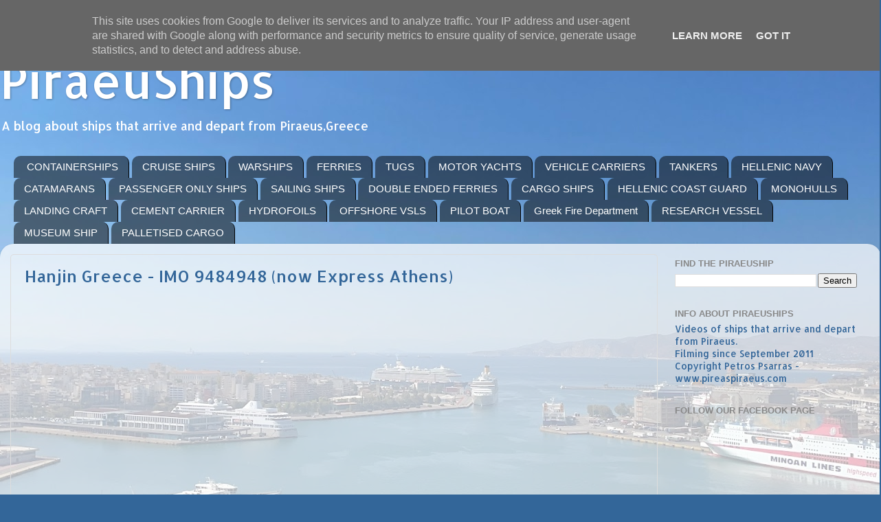

--- FILE ---
content_type: text/html; charset=UTF-8
request_url: https://www.piraeuships.eu/2016/08/hanjin-greece-imo-9484948.html
body_size: 13836
content:
<!DOCTYPE html>
<html class='v2' dir='ltr' lang='en'>
<head>
<link href='https://www.blogger.com/static/v1/widgets/335934321-css_bundle_v2.css' rel='stylesheet' type='text/css'/>
<meta content='width=1100' name='viewport'/>
<meta content='text/html; charset=UTF-8' http-equiv='Content-Type'/>
<meta content='blogger' name='generator'/>
<link href='https://www.piraeuships.eu/favicon.ico' rel='icon' type='image/x-icon'/>
<link href='https://www.piraeuships.eu/2016/08/hanjin-greece-imo-9484948.html' rel='canonical'/>
<link rel="alternate" type="application/atom+xml" title="PiraeuShips - Atom" href="https://www.piraeuships.eu/feeds/posts/default" />
<link rel="alternate" type="application/rss+xml" title="PiraeuShips - RSS" href="https://www.piraeuships.eu/feeds/posts/default?alt=rss" />
<link rel="service.post" type="application/atom+xml" title="PiraeuShips - Atom" href="https://www.blogger.com/feeds/1942361257199159065/posts/default" />

<link rel="alternate" type="application/atom+xml" title="PiraeuShips - Atom" href="https://www.piraeuships.eu/feeds/8604676229576183238/comments/default" />
<!--Can't find substitution for tag [blog.ieCssRetrofitLinks]-->
<link href='https://i.ytimg.com/vi/MhVind9myAo/0.jpg' rel='image_src'/>
<meta content='https://www.piraeuships.eu/2016/08/hanjin-greece-imo-9484948.html' property='og:url'/>
<meta content='Hanjin Greece - IMO 9484948 (now Express Athens)' property='og:title'/>
<meta content='A blog about ships that arrive and depart from Piraeus,Greece' property='og:description'/>
<meta content='https://lh3.googleusercontent.com/blogger_img_proxy/AEn0k_tM9DmMFzLuH6xNlmnihTPVeKAiGbUNRiyqfryHCE3op_2Ykb_kF3izAVuXBsSz2mBgZVHvPURUFEJNTcjBTxmMQjejMnAynfh9vu0=w1200-h630-n-k-no-nu' property='og:image'/>
<title>PiraeuShips: Hanjin Greece - IMO 9484948 (now Express Athens)</title>
<style type='text/css'>@font-face{font-family:'Allerta';font-style:normal;font-weight:400;font-display:swap;src:url(//fonts.gstatic.com/s/allerta/v19/TwMO-IAHRlkbx940YnYXSCiN9uc.woff2)format('woff2');unicode-range:U+0000-00FF,U+0131,U+0152-0153,U+02BB-02BC,U+02C6,U+02DA,U+02DC,U+0304,U+0308,U+0329,U+2000-206F,U+20AC,U+2122,U+2191,U+2193,U+2212,U+2215,U+FEFF,U+FFFD;}</style>
<style id='page-skin-1' type='text/css'><!--
/*-----------------------------------------------
Blogger Template Style
Name:     Picture Window
Designer: Blogger
URL:      www.blogger.com
----------------------------------------------- */
/* Content
----------------------------------------------- */
body {
font: normal normal 15px Allerta;
color: #336699;
background: #336699 url(https://blogger.googleusercontent.com/img/a/AVvXsEit59tHl_4Dw60URhHffmk-rbTkJMPJn39g5Fr8L980tyNj7p_WDBeyFRH1WMFwMt-a83NZNL7NMkH5GIA6iaGTumZyyu33ATpGbm83YYHC4Qva8riwlPjm88rDT1Yr29SzY7mlJY9TdSom1edgLMYiFjpVWvhKjcAhYCok0X-PV-y_O_aWxkzD1R-5TQ=s1600) repeat scroll top center;
}
html body .region-inner {
min-width: 0;
max-width: 100%;
width: auto;
}
.content-outer {
font-size: 90%;
}
a:link {
text-decoration:none;
color: #336699;
}
a:visited {
text-decoration:none;
color: #6699cc;
}
a:hover {
text-decoration:underline;
color: #33aaff;
}
.content-outer {
background: transparent none repeat scroll top left;
-moz-border-radius: 0;
-webkit-border-radius: 0;
-goog-ms-border-radius: 0;
border-radius: 0;
-moz-box-shadow: 0 0 0 rgba(0, 0, 0, .15);
-webkit-box-shadow: 0 0 0 rgba(0, 0, 0, .15);
-goog-ms-box-shadow: 0 0 0 rgba(0, 0, 0, .15);
box-shadow: 0 0 0 rgba(0, 0, 0, .15);
margin: 20px auto;
}
.content-inner {
padding: 0;
}
/* Header
----------------------------------------------- */
.header-outer {
background: transparent none repeat-x scroll top left;
_background-image: none;
color: #ffffff;
-moz-border-radius: 0;
-webkit-border-radius: 0;
-goog-ms-border-radius: 0;
border-radius: 0;
}
.Header img, .Header #header-inner {
-moz-border-radius: 0;
-webkit-border-radius: 0;
-goog-ms-border-radius: 0;
border-radius: 0;
}
.header-inner .Header .titlewrapper,
.header-inner .Header .descriptionwrapper {
padding-left: 0;
padding-right: 0;
}
.Header h1 {
font: normal normal 70px Allerta;
text-shadow: 1px 1px 3px rgba(0, 0, 0, 0.3);
}
.Header h1 a {
color: #ffffff;
}
.Header .description {
font-size: 130%;
}
/* Tabs
----------------------------------------------- */
.tabs-inner {
margin: .5em 20px 0;
padding: 0;
}
.tabs-inner .section {
margin: 0;
}
.tabs-inner .widget ul {
padding: 0;
background: transparent none repeat scroll bottom;
-moz-border-radius: 0;
-webkit-border-radius: 0;
-goog-ms-border-radius: 0;
border-radius: 0;
}
.tabs-inner .widget li {
border: none;
}
.tabs-inner .widget li a {
display: inline-block;
padding: .5em 1em;
margin-right: .25em;
color: #ffffff;
font: normal normal 15px Arial, Tahoma, Helvetica, FreeSans, sans-serif;
-moz-border-radius: 10px 10px 0 0;
-webkit-border-top-left-radius: 10px;
-webkit-border-top-right-radius: 10px;
-goog-ms-border-radius: 10px 10px 0 0;
border-radius: 10px 10px 0 0;
background: transparent url(https://resources.blogblog.com/blogblog/data/1kt/transparent/black50.png) repeat scroll top left;
border-right: 1px solid #000000;
}
.tabs-inner .widget li:first-child a {
padding-left: 1.25em;
-moz-border-radius-topleft: 10px;
-moz-border-radius-bottomleft: 0;
-webkit-border-top-left-radius: 10px;
-webkit-border-bottom-left-radius: 0;
-goog-ms-border-top-left-radius: 10px;
-goog-ms-border-bottom-left-radius: 0;
border-top-left-radius: 10px;
border-bottom-left-radius: 0;
}
.tabs-inner .widget li.selected a,
.tabs-inner .widget li a:hover {
position: relative;
z-index: 1;
background: #336699 url(https://resources.blogblog.com/blogblog/data/1kt/transparent/white80.png) repeat scroll bottom;
color: #336699;
-moz-box-shadow: 0 0 3px rgba(0, 0, 0, .15);
-webkit-box-shadow: 0 0 3px rgba(0, 0, 0, .15);
-goog-ms-box-shadow: 0 0 3px rgba(0, 0, 0, .15);
box-shadow: 0 0 3px rgba(0, 0, 0, .15);
}
/* Headings
----------------------------------------------- */
h2 {
font: bold normal 13px Arial, Tahoma, Helvetica, FreeSans, sans-serif;
text-transform: uppercase;
color: #888888;
margin: .5em 0;
}
/* Main
----------------------------------------------- */
.main-outer {
background: transparent url(https://resources.blogblog.com/blogblog/data/1kt/transparent/white80.png) repeat scroll top left;
-moz-border-radius: 20px 20px 0 0;
-webkit-border-top-left-radius: 20px;
-webkit-border-top-right-radius: 20px;
-webkit-border-bottom-left-radius: 0;
-webkit-border-bottom-right-radius: 0;
-goog-ms-border-radius: 20px 20px 0 0;
border-radius: 20px 20px 0 0;
-moz-box-shadow: 0 1px 3px rgba(0, 0, 0, .15);
-webkit-box-shadow: 0 1px 3px rgba(0, 0, 0, .15);
-goog-ms-box-shadow: 0 1px 3px rgba(0, 0, 0, .15);
box-shadow: 0 1px 3px rgba(0, 0, 0, .15);
}
.main-inner {
padding: 15px 20px 20px;
}
.main-inner .column-center-inner {
padding: 0 0;
}
.main-inner .column-left-inner {
padding-left: 0;
}
.main-inner .column-right-inner {
padding-right: 0;
}
/* Posts
----------------------------------------------- */
h3.post-title {
margin: 0;
font: normal normal 24px Allerta;
}
.comments h4 {
margin: 1em 0 0;
font: normal normal 24px Allerta;
}
.date-header span {
color: #333333;
}
.post-outer {
background-color: transparent;
border: solid 1px #dddddd;
-moz-border-radius: 5px;
-webkit-border-radius: 5px;
border-radius: 5px;
-goog-ms-border-radius: 5px;
padding: 15px 20px;
margin: 0 -20px 20px;
}
.post-body {
line-height: 1.4;
font-size: 110%;
position: relative;
}
.post-header {
margin: 0 0 1.5em;
color: #999999;
line-height: 1.6;
}
.post-footer {
margin: .5em 0 0;
color: #999999;
line-height: 1.6;
}
#blog-pager {
font-size: 140%
}
#comments .comment-author {
padding-top: 1.5em;
border-top: dashed 1px #ccc;
border-top: dashed 1px rgba(128, 128, 128, .5);
background-position: 0 1.5em;
}
#comments .comment-author:first-child {
padding-top: 0;
border-top: none;
}
.avatar-image-container {
margin: .2em 0 0;
}
/* Comments
----------------------------------------------- */
.comments .comments-content .icon.blog-author {
background-repeat: no-repeat;
background-image: url([data-uri]);
}
.comments .comments-content .loadmore a {
border-top: 1px solid #33aaff;
border-bottom: 1px solid #33aaff;
}
.comments .continue {
border-top: 2px solid #33aaff;
}
/* Widgets
----------------------------------------------- */
.widget ul, .widget #ArchiveList ul.flat {
padding: 0;
list-style: none;
}
.widget ul li, .widget #ArchiveList ul.flat li {
border-top: dashed 1px #ccc;
border-top: dashed 1px rgba(128, 128, 128, .5);
}
.widget ul li:first-child, .widget #ArchiveList ul.flat li:first-child {
border-top: none;
}
.widget .post-body ul {
list-style: disc;
}
.widget .post-body ul li {
border: none;
}
/* Footer
----------------------------------------------- */
.footer-outer {
color:#cccccc;
background: transparent url(https://resources.blogblog.com/blogblog/data/1kt/transparent/black50.png) repeat scroll top left;
-moz-border-radius: 0 0 20px 20px;
-webkit-border-top-left-radius: 0;
-webkit-border-top-right-radius: 0;
-webkit-border-bottom-left-radius: 20px;
-webkit-border-bottom-right-radius: 20px;
-goog-ms-border-radius: 0 0 20px 20px;
border-radius: 0 0 20px 20px;
-moz-box-shadow: 0 1px 3px rgba(0, 0, 0, .15);
-webkit-box-shadow: 0 1px 3px rgba(0, 0, 0, .15);
-goog-ms-box-shadow: 0 1px 3px rgba(0, 0, 0, .15);
box-shadow: 0 1px 3px rgba(0, 0, 0, .15);
}
.footer-inner {
padding: 10px 20px 20px;
}
.footer-outer a {
color: #99ccee;
}
.footer-outer a:visited {
color: #77aaee;
}
.footer-outer a:hover {
color: #33aaff;
}
.footer-outer .widget h2 {
color: #aaaaaa;
}
/* Mobile
----------------------------------------------- */
html body.mobile {
height: auto;
}
html body.mobile {
min-height: 480px;
background-size: 100% auto;
}
.mobile .body-fauxcolumn-outer {
background: transparent none repeat scroll top left;
}
html .mobile .mobile-date-outer, html .mobile .blog-pager {
border-bottom: none;
background: transparent url(https://resources.blogblog.com/blogblog/data/1kt/transparent/white80.png) repeat scroll top left;
margin-bottom: 10px;
}
.mobile .date-outer {
background: transparent url(https://resources.blogblog.com/blogblog/data/1kt/transparent/white80.png) repeat scroll top left;
}
.mobile .header-outer, .mobile .main-outer,
.mobile .post-outer, .mobile .footer-outer {
-moz-border-radius: 0;
-webkit-border-radius: 0;
-goog-ms-border-radius: 0;
border-radius: 0;
}
.mobile .content-outer,
.mobile .main-outer,
.mobile .post-outer {
background: inherit;
border: none;
}
.mobile .content-outer {
font-size: 100%;
}
.mobile-link-button {
background-color: #336699;
}
.mobile-link-button a:link, .mobile-link-button a:visited {
color: transparent;
}
.mobile-index-contents {
color: #336699;
}
.mobile .tabs-inner .PageList .widget-content {
background: #336699 url(https://resources.blogblog.com/blogblog/data/1kt/transparent/white80.png) repeat scroll bottom;
color: #336699;
}
.mobile .tabs-inner .PageList .widget-content .pagelist-arrow {
border-left: 1px solid #000000;
}

--></style>
<style id='template-skin-1' type='text/css'><!--
body {
min-width: 1282px;
}
.content-outer, .content-fauxcolumn-outer, .region-inner {
min-width: 1282px;
max-width: 1282px;
_width: 1282px;
}
.main-inner .columns {
padding-left: 0;
padding-right: 310px;
}
.main-inner .fauxcolumn-center-outer {
left: 0;
right: 310px;
/* IE6 does not respect left and right together */
_width: expression(this.parentNode.offsetWidth -
parseInt("0") -
parseInt("310px") + 'px');
}
.main-inner .fauxcolumn-left-outer {
width: 0;
}
.main-inner .fauxcolumn-right-outer {
width: 310px;
}
.main-inner .column-left-outer {
width: 0;
right: 100%;
margin-left: -0;
}
.main-inner .column-right-outer {
width: 310px;
margin-right: -310px;
}
#layout {
min-width: 0;
}
#layout .content-outer {
min-width: 0;
width: 800px;
}
#layout .region-inner {
min-width: 0;
width: auto;
}
body#layout div.add_widget {
padding: 8px;
}
body#layout div.add_widget a {
margin-left: 32px;
}
--></style>
<style>
    body {background-image:url(https\:\/\/blogger.googleusercontent.com\/img\/a\/AVvXsEit59tHl_4Dw60URhHffmk-rbTkJMPJn39g5Fr8L980tyNj7p_WDBeyFRH1WMFwMt-a83NZNL7NMkH5GIA6iaGTumZyyu33ATpGbm83YYHC4Qva8riwlPjm88rDT1Yr29SzY7mlJY9TdSom1edgLMYiFjpVWvhKjcAhYCok0X-PV-y_O_aWxkzD1R-5TQ=s1600);}
    
@media (max-width: 200px) { body {background-image:url(https\:\/\/blogger.googleusercontent.com\/img\/a\/AVvXsEit59tHl_4Dw60URhHffmk-rbTkJMPJn39g5Fr8L980tyNj7p_WDBeyFRH1WMFwMt-a83NZNL7NMkH5GIA6iaGTumZyyu33ATpGbm83YYHC4Qva8riwlPjm88rDT1Yr29SzY7mlJY9TdSom1edgLMYiFjpVWvhKjcAhYCok0X-PV-y_O_aWxkzD1R-5TQ=w200);}}
@media (max-width: 400px) and (min-width: 201px) { body {background-image:url(https\:\/\/blogger.googleusercontent.com\/img\/a\/AVvXsEit59tHl_4Dw60URhHffmk-rbTkJMPJn39g5Fr8L980tyNj7p_WDBeyFRH1WMFwMt-a83NZNL7NMkH5GIA6iaGTumZyyu33ATpGbm83YYHC4Qva8riwlPjm88rDT1Yr29SzY7mlJY9TdSom1edgLMYiFjpVWvhKjcAhYCok0X-PV-y_O_aWxkzD1R-5TQ=w400);}}
@media (max-width: 800px) and (min-width: 401px) { body {background-image:url(https\:\/\/blogger.googleusercontent.com\/img\/a\/AVvXsEit59tHl_4Dw60URhHffmk-rbTkJMPJn39g5Fr8L980tyNj7p_WDBeyFRH1WMFwMt-a83NZNL7NMkH5GIA6iaGTumZyyu33ATpGbm83YYHC4Qva8riwlPjm88rDT1Yr29SzY7mlJY9TdSom1edgLMYiFjpVWvhKjcAhYCok0X-PV-y_O_aWxkzD1R-5TQ=w800);}}
@media (max-width: 1200px) and (min-width: 801px) { body {background-image:url(https\:\/\/blogger.googleusercontent.com\/img\/a\/AVvXsEit59tHl_4Dw60URhHffmk-rbTkJMPJn39g5Fr8L980tyNj7p_WDBeyFRH1WMFwMt-a83NZNL7NMkH5GIA6iaGTumZyyu33ATpGbm83YYHC4Qva8riwlPjm88rDT1Yr29SzY7mlJY9TdSom1edgLMYiFjpVWvhKjcAhYCok0X-PV-y_O_aWxkzD1R-5TQ=w1200);}}
/* Last tag covers anything over one higher than the previous max-size cap. */
@media (min-width: 1201px) { body {background-image:url(https\:\/\/blogger.googleusercontent.com\/img\/a\/AVvXsEit59tHl_4Dw60URhHffmk-rbTkJMPJn39g5Fr8L980tyNj7p_WDBeyFRH1WMFwMt-a83NZNL7NMkH5GIA6iaGTumZyyu33ATpGbm83YYHC4Qva8riwlPjm88rDT1Yr29SzY7mlJY9TdSom1edgLMYiFjpVWvhKjcAhYCok0X-PV-y_O_aWxkzD1R-5TQ=w1600);}}
  </style>
<link href='https://www.blogger.com/dyn-css/authorization.css?targetBlogID=1942361257199159065&amp;zx=c13aa616-e689-4c32-bd16-65672a37aabf' media='none' onload='if(media!=&#39;all&#39;)media=&#39;all&#39;' rel='stylesheet'/><noscript><link href='https://www.blogger.com/dyn-css/authorization.css?targetBlogID=1942361257199159065&amp;zx=c13aa616-e689-4c32-bd16-65672a37aabf' rel='stylesheet'/></noscript>
<meta name='google-adsense-platform-account' content='ca-host-pub-1556223355139109'/>
<meta name='google-adsense-platform-domain' content='blogspot.com'/>

<!-- data-ad-client=ca-pub-7633051407155578 -->

<script type="text/javascript" language="javascript">
  // Supply ads personalization default for EEA readers
  // See https://www.blogger.com/go/adspersonalization
  adsbygoogle = window.adsbygoogle || [];
  if (typeof adsbygoogle.requestNonPersonalizedAds === 'undefined') {
    adsbygoogle.requestNonPersonalizedAds = 1;
  }
</script>


</head>
<body class='loading variant-open'>
<div class='navbar section' id='navbar' name='Navbar'><div class='widget Navbar' data-version='1' id='Navbar1'><script type="text/javascript">
    function setAttributeOnload(object, attribute, val) {
      if(window.addEventListener) {
        window.addEventListener('load',
          function(){ object[attribute] = val; }, false);
      } else {
        window.attachEvent('onload', function(){ object[attribute] = val; });
      }
    }
  </script>
<div id="navbar-iframe-container"></div>
<script type="text/javascript" src="https://apis.google.com/js/platform.js"></script>
<script type="text/javascript">
      gapi.load("gapi.iframes:gapi.iframes.style.bubble", function() {
        if (gapi.iframes && gapi.iframes.getContext) {
          gapi.iframes.getContext().openChild({
              url: 'https://www.blogger.com/navbar/1942361257199159065?po\x3d8604676229576183238\x26origin\x3dhttps://www.piraeuships.eu',
              where: document.getElementById("navbar-iframe-container"),
              id: "navbar-iframe"
          });
        }
      });
    </script><script type="text/javascript">
(function() {
var script = document.createElement('script');
script.type = 'text/javascript';
script.src = '//pagead2.googlesyndication.com/pagead/js/google_top_exp.js';
var head = document.getElementsByTagName('head')[0];
if (head) {
head.appendChild(script);
}})();
</script>
</div></div>
<div class='body-fauxcolumns'>
<div class='fauxcolumn-outer body-fauxcolumn-outer'>
<div class='cap-top'>
<div class='cap-left'></div>
<div class='cap-right'></div>
</div>
<div class='fauxborder-left'>
<div class='fauxborder-right'></div>
<div class='fauxcolumn-inner'>
</div>
</div>
<div class='cap-bottom'>
<div class='cap-left'></div>
<div class='cap-right'></div>
</div>
</div>
</div>
<div class='content'>
<div class='content-fauxcolumns'>
<div class='fauxcolumn-outer content-fauxcolumn-outer'>
<div class='cap-top'>
<div class='cap-left'></div>
<div class='cap-right'></div>
</div>
<div class='fauxborder-left'>
<div class='fauxborder-right'></div>
<div class='fauxcolumn-inner'>
</div>
</div>
<div class='cap-bottom'>
<div class='cap-left'></div>
<div class='cap-right'></div>
</div>
</div>
</div>
<div class='content-outer'>
<div class='content-cap-top cap-top'>
<div class='cap-left'></div>
<div class='cap-right'></div>
</div>
<div class='fauxborder-left content-fauxborder-left'>
<div class='fauxborder-right content-fauxborder-right'></div>
<div class='content-inner'>
<header>
<div class='header-outer'>
<div class='header-cap-top cap-top'>
<div class='cap-left'></div>
<div class='cap-right'></div>
</div>
<div class='fauxborder-left header-fauxborder-left'>
<div class='fauxborder-right header-fauxborder-right'></div>
<div class='region-inner header-inner'>
<div class='header section' id='header' name='Header'><div class='widget Header' data-version='1' id='Header1'>
<div id='header-inner'>
<div class='titlewrapper'>
<h1 class='title'>
<a href='https://www.piraeuships.eu/'>
PiraeuShips
</a>
</h1>
</div>
<div class='descriptionwrapper'>
<p class='description'><span>A blog about ships that arrive and depart from Piraeus,Greece</span></p>
</div>
</div>
</div></div>
</div>
</div>
<div class='header-cap-bottom cap-bottom'>
<div class='cap-left'></div>
<div class='cap-right'></div>
</div>
</div>
</header>
<div class='tabs-outer'>
<div class='tabs-cap-top cap-top'>
<div class='cap-left'></div>
<div class='cap-right'></div>
</div>
<div class='fauxborder-left tabs-fauxborder-left'>
<div class='fauxborder-right tabs-fauxborder-right'></div>
<div class='region-inner tabs-inner'>
<div class='tabs section' id='crosscol' name='Cross-Column'><div class='widget Label' data-version='1' id='Label1'>
<h2>Kind of ships</h2>
<div class='widget-content list-label-widget-content'>
<ul>
<li>
<a dir='ltr' href='https://www.piraeuships.eu/search/label/CONTAINERSHIPS'>CONTAINERSHIPS</a>
</li>
<li>
<a dir='ltr' href='https://www.piraeuships.eu/search/label/CRUISE%20SHIPS'>CRUISE SHIPS</a>
</li>
<li>
<a dir='ltr' href='https://www.piraeuships.eu/search/label/WARSHIPS'>WARSHIPS</a>
</li>
<li>
<a dir='ltr' href='https://www.piraeuships.eu/search/label/FERRIES'>FERRIES</a>
</li>
<li>
<a dir='ltr' href='https://www.piraeuships.eu/search/label/TUGS'>TUGS</a>
</li>
<li>
<a dir='ltr' href='https://www.piraeuships.eu/search/label/MOTOR%20YACHTS'>MOTOR YACHTS</a>
</li>
<li>
<a dir='ltr' href='https://www.piraeuships.eu/search/label/VEHICLE%20CARRIERS'>VEHICLE CARRIERS</a>
</li>
<li>
<a dir='ltr' href='https://www.piraeuships.eu/search/label/TANKERS'>TANKERS</a>
</li>
<li>
<a dir='ltr' href='https://www.piraeuships.eu/search/label/HELLENIC%20NAVY'>HELLENIC NAVY</a>
</li>
<li>
<a dir='ltr' href='https://www.piraeuships.eu/search/label/CATAMARANS'>CATAMARANS</a>
</li>
<li>
<a dir='ltr' href='https://www.piraeuships.eu/search/label/PASSENGER%20ONLY%20SHIPS'>PASSENGER ONLY SHIPS</a>
</li>
<li>
<a dir='ltr' href='https://www.piraeuships.eu/search/label/SAILING%20SHIPS'>SAILING SHIPS</a>
</li>
<li>
<a dir='ltr' href='https://www.piraeuships.eu/search/label/DOUBLE%20ENDED%20FERRIES'>DOUBLE ENDED FERRIES</a>
</li>
<li>
<a dir='ltr' href='https://www.piraeuships.eu/search/label/CARGO%20SHIPS'>CARGO SHIPS</a>
</li>
<li>
<a dir='ltr' href='https://www.piraeuships.eu/search/label/HELLENIC%20COAST%20GUARD'>HELLENIC COAST GUARD</a>
</li>
<li>
<a dir='ltr' href='https://www.piraeuships.eu/search/label/MONOHULLS'>MONOHULLS</a>
</li>
<li>
<a dir='ltr' href='https://www.piraeuships.eu/search/label/LANDING%20CRAFT'>LANDING CRAFT</a>
</li>
<li>
<a dir='ltr' href='https://www.piraeuships.eu/search/label/CEMENT%20CARRIER'>CEMENT CARRIER</a>
</li>
<li>
<a dir='ltr' href='https://www.piraeuships.eu/search/label/HYDROFOILS'>HYDROFOILS</a>
</li>
<li>
<a dir='ltr' href='https://www.piraeuships.eu/search/label/OFFSHORE%20VSLS'>OFFSHORE VSLS</a>
</li>
<li>
<a dir='ltr' href='https://www.piraeuships.eu/search/label/PILOT%20BOAT'>PILOT BOAT</a>
</li>
<li>
<a dir='ltr' href='https://www.piraeuships.eu/search/label/Greek%20Fire%20Department'>Greek Fire Department</a>
</li>
<li>
<a dir='ltr' href='https://www.piraeuships.eu/search/label/RESEARCH%20VESSEL'>RESEARCH VESSEL</a>
</li>
<li>
<a dir='ltr' href='https://www.piraeuships.eu/search/label/MUSEUM%20SHIP'>MUSEUM SHIP</a>
</li>
<li>
<a dir='ltr' href='https://www.piraeuships.eu/search/label/PALLETISED%20CARGO'>PALLETISED CARGO</a>
</li>
</ul>
<div class='clear'></div>
</div>
</div></div>
<div class='tabs no-items section' id='crosscol-overflow' name='Cross-Column 2'></div>
</div>
</div>
<div class='tabs-cap-bottom cap-bottom'>
<div class='cap-left'></div>
<div class='cap-right'></div>
</div>
</div>
<div class='main-outer'>
<div class='main-cap-top cap-top'>
<div class='cap-left'></div>
<div class='cap-right'></div>
</div>
<div class='fauxborder-left main-fauxborder-left'>
<div class='fauxborder-right main-fauxborder-right'></div>
<div class='region-inner main-inner'>
<div class='columns fauxcolumns'>
<div class='fauxcolumn-outer fauxcolumn-center-outer'>
<div class='cap-top'>
<div class='cap-left'></div>
<div class='cap-right'></div>
</div>
<div class='fauxborder-left'>
<div class='fauxborder-right'></div>
<div class='fauxcolumn-inner'>
</div>
</div>
<div class='cap-bottom'>
<div class='cap-left'></div>
<div class='cap-right'></div>
</div>
</div>
<div class='fauxcolumn-outer fauxcolumn-left-outer'>
<div class='cap-top'>
<div class='cap-left'></div>
<div class='cap-right'></div>
</div>
<div class='fauxborder-left'>
<div class='fauxborder-right'></div>
<div class='fauxcolumn-inner'>
</div>
</div>
<div class='cap-bottom'>
<div class='cap-left'></div>
<div class='cap-right'></div>
</div>
</div>
<div class='fauxcolumn-outer fauxcolumn-right-outer'>
<div class='cap-top'>
<div class='cap-left'></div>
<div class='cap-right'></div>
</div>
<div class='fauxborder-left'>
<div class='fauxborder-right'></div>
<div class='fauxcolumn-inner'>
</div>
</div>
<div class='cap-bottom'>
<div class='cap-left'></div>
<div class='cap-right'></div>
</div>
</div>
<!-- corrects IE6 width calculation -->
<div class='columns-inner'>
<div class='column-center-outer'>
<div class='column-center-inner'>
<div class='main section' id='main' name='Main'><div class='widget Blog' data-version='1' id='Blog1'>
<div class='blog-posts hfeed'>

          <div class="date-outer">
        

          <div class="date-posts">
        
<div class='post-outer'>
<div class='post hentry uncustomized-post-template' itemprop='blogPost' itemscope='itemscope' itemtype='http://schema.org/BlogPosting'>
<meta content='https://i.ytimg.com/vi/MhVind9myAo/0.jpg' itemprop='image_url'/>
<meta content='1942361257199159065' itemprop='blogId'/>
<meta content='8604676229576183238' itemprop='postId'/>
<a name='8604676229576183238'></a>
<h3 class='post-title entry-title' itemprop='name'>
Hanjin Greece - IMO 9484948 (now Express Athens)
</h3>
<div class='post-header'>
<div class='post-header-line-1'></div>
</div>
<div class='post-body entry-content' id='post-body-8604676229576183238' itemprop='description articleBody'>
<div class="separator" style="clear: both; text-align: center;">
<iframe allowfullscreen="" class="YOUTUBE-iframe-video" data-thumbnail-src="https://i.ytimg.com/vi/MhVind9myAo/0.jpg" frameborder="0" height="266" src="https://www.youtube.com/embed/MhVind9myAo?feature=player_embedded" width="320"></iframe></div>
<br />
<br />
<table class="ship-data-table" style="margin-bottom: 3px;"><thead>
<tr><th>IMO number</th>
        <td>9484948</td>
       </tr>
<tr>
        <th>Name of the ship</th>
        <td>HANJIN GREECE</td>
       </tr>
<tr>
        <th>Type of ship</th>
        <td>CONTAINER SHIP</td>
       </tr>
<tr>
        <th>MMSI</th>
        <td>636015020</td>
       </tr>
<tr>
        <th>Gross tonnage</th>
        <td>114144 tons</td>
       </tr>
<tr>
        <th>DWT</th>
        <td>122959 tons</td>
       </tr>
<tr>
        <th>Year of build</th>
        <td>2011</td>
       </tr>
<tr>
        <th>Builder</th>
        <td>HYUNDAI SAMHO HEAVY INDUSTRIES - SAMHO, SOUTH KOREA</td>
       </tr>
<tr>
        <th>Flag</th>
        <td>LIBERIA</td>
       </tr>
<tr>
        <th>Home port</th>
        <td>MONROVIA</td>
       </tr>
<tr>
        <th>Class society</th>
        <td>KOREAN SHIPPING REGISTER</td>
       </tr>
<tr>
        <th>Manager &amp; owner</th>
        <td>DANAOS SHIPPING - ATHENS, GREECE</td>
       </tr>
</thead>
      </table>
Data provided by <a href="http://grosstonnage.com/">www.grosstonnage.com</a><b></b><i></i><u></u><sub></sub><sup></sup><strike></strike>
<div style='clear: both;'></div>
</div>
<div class='post-footer'>
<div class='post-footer-line post-footer-line-1'>
<span class='post-author vcard'>
Sailed with
<span class='fn' itemprop='author' itemscope='itemscope' itemtype='http://schema.org/Person'>
<meta content='https://www.blogger.com/profile/15105392987295393552' itemprop='url'/>
<a class='g-profile' href='https://www.blogger.com/profile/15105392987295393552' rel='author' title='author profile'>
<span itemprop='name'>PiraeuShips</span>
</a>
</span>
</span>
<span class='post-timestamp'>
</span>
<span class='post-comment-link'>
</span>
<span class='post-icons'>
</span>
<div class='post-share-buttons goog-inline-block'>
<a class='goog-inline-block share-button sb-email' href='https://www.blogger.com/share-post.g?blogID=1942361257199159065&postID=8604676229576183238&target=email' target='_blank' title='Email This'><span class='share-button-link-text'>Email This</span></a><a class='goog-inline-block share-button sb-blog' href='https://www.blogger.com/share-post.g?blogID=1942361257199159065&postID=8604676229576183238&target=blog' onclick='window.open(this.href, "_blank", "height=270,width=475"); return false;' target='_blank' title='BlogThis!'><span class='share-button-link-text'>BlogThis!</span></a><a class='goog-inline-block share-button sb-twitter' href='https://www.blogger.com/share-post.g?blogID=1942361257199159065&postID=8604676229576183238&target=twitter' target='_blank' title='Share to X'><span class='share-button-link-text'>Share to X</span></a><a class='goog-inline-block share-button sb-facebook' href='https://www.blogger.com/share-post.g?blogID=1942361257199159065&postID=8604676229576183238&target=facebook' onclick='window.open(this.href, "_blank", "height=430,width=640"); return false;' target='_blank' title='Share to Facebook'><span class='share-button-link-text'>Share to Facebook</span></a><a class='goog-inline-block share-button sb-pinterest' href='https://www.blogger.com/share-post.g?blogID=1942361257199159065&postID=8604676229576183238&target=pinterest' target='_blank' title='Share to Pinterest'><span class='share-button-link-text'>Share to Pinterest</span></a>
</div>
</div>
<div class='post-footer-line post-footer-line-2'>
<span class='post-labels'>
Labels:
<a href='https://www.piraeuships.eu/search/label/CONTAINERSHIPS' rel='tag'>CONTAINERSHIPS</a>,
<a href='https://www.piraeuships.eu/search/label/DANAOS' rel='tag'>DANAOS</a>,
<a href='https://www.piraeuships.eu/search/label/HANJIN' rel='tag'>HANJIN</a>,
<a href='https://www.piraeuships.eu/search/label/Hanjin%20Greece' rel='tag'>Hanjin Greece</a>,
<a href='https://www.piraeuships.eu/search/label/Hanjin%20Greece%20-%20IMO%209484948' rel='tag'>Hanjin Greece - IMO 9484948</a>,
<a href='https://www.piraeuships.eu/search/label/IMO%209484948' rel='tag'>IMO 9484948</a>
</span>
</div>
<div class='post-footer-line post-footer-line-3'>
<span class='post-location'>
</span>
</div>
</div>
</div>
<div class='comments' id='comments'>
<a name='comments'></a>
<h4>No comments:</h4>
<div id='Blog1_comments-block-wrapper'>
<dl class='avatar-comment-indent' id='comments-block'>
</dl>
</div>
<p class='comment-footer'>
<a href='https://www.blogger.com/comment/fullpage/post/1942361257199159065/8604676229576183238' onclick=''>Post a Comment</a>
</p>
</div>
</div>

        </div></div>
      
</div>
<div class='blog-pager' id='blog-pager'>
<span id='blog-pager-newer-link'>
<a class='blog-pager-newer-link' href='https://www.piraeuships.eu/2016/08/planet-ace-imo-9014810.html' id='Blog1_blog-pager-newer-link' title='Newer Post'>Newer Post</a>
</span>
<span id='blog-pager-older-link'>
<a class='blog-pager-older-link' href='https://www.piraeuships.eu/2016/08/cosco-europe-imo-9345415.html' id='Blog1_blog-pager-older-link' title='Older Post'>Older Post</a>
</span>
<a class='home-link' href='https://www.piraeuships.eu/'>Home</a>
</div>
<div class='clear'></div>
<div class='post-feeds'>
<div class='feed-links'>
Subscribe to:
<a class='feed-link' href='https://www.piraeuships.eu/feeds/8604676229576183238/comments/default' target='_blank' type='application/atom+xml'>Post Comments (Atom)</a>
</div>
</div>
</div></div>
</div>
</div>
<div class='column-left-outer'>
<div class='column-left-inner'>
<aside>
</aside>
</div>
</div>
<div class='column-right-outer'>
<div class='column-right-inner'>
<aside>
<div class='sidebar section' id='sidebar-right-1'><div class='widget BlogSearch' data-version='1' id='BlogSearch1'>
<h2 class='title'>Find the PiraeuShip</h2>
<div class='widget-content'>
<div id='BlogSearch1_form'>
<form action='https://www.piraeuships.eu/search' class='gsc-search-box' target='_top'>
<table cellpadding='0' cellspacing='0' class='gsc-search-box'>
<tbody>
<tr>
<td class='gsc-input'>
<input autocomplete='off' class='gsc-input' name='q' size='10' title='search' type='text' value=''/>
</td>
<td class='gsc-search-button'>
<input class='gsc-search-button' title='search' type='submit' value='Search'/>
</td>
</tr>
</tbody>
</table>
</form>
</div>
</div>
<div class='clear'></div>
</div><div class='widget Text' data-version='1' id='Text1'>
<h2 class='title'>Info about PiraeuShips</h2>
<div class='widget-content'>
Videos of ships that arrive and depart from Piraeus.<div>Filming since September 2011</div><div>Copyright Petros Psarras - <a href="http://www.pireaspiraeus.com/">www.pireaspiraeus.com</a></div>
</div>
<div class='clear'></div>
</div><div class='widget HTML' data-version='1' id='HTML2'>
<h2 class='title'>Follow our Facebook Page</h2>
<div class='widget-content'>
<iframe src="https://www.facebook.com/plugins/page.php?href=https%3A%2F%2Fwww.facebook.com%2FPiraeuShips.&tabs=timeline&width=340&height=271&small_header=true&adapt_container_width=true&hide_cover=false&show_facepile=true&appId=1154229254619046" width="250" height="200" style="border:none;overflow:hidden" scrolling="no" frameborder="0" allowfullscreen="true" allow="autoplay; clipboard-write; encrypted-media; picture-in-picture; web-share"></iframe>
</div>
<div class='clear'></div>
</div><div class='widget Image' data-version='1' id='Image2'>
<h2>PiraeuShips Instagram</h2>
<div class='widget-content'>
<a href='https://www.instagram.com/piraeuships/'>
<img alt='PiraeuShips Instagram' height='145' id='Image2_img' src='https://blogger.googleusercontent.com/img/a/AVvXsEi2TmSYBltLgvQrXTjF-0zuVbSNyHFm3T9Tl6DeG7xgj1PWMTkD8iNQrCiG1S5EtLXqK8WlWAY6xULBExc7NxGBATNwKCeAs6TFCp-cwKTESwcstYSbDV405Mdfkg8moeumjQkVSwNkzMoTacZPzVu2IAeW4R-QP8ldY3QS3mR1syVFTLVdsdYiKN83oUWB=s265' width='265'/>
</a>
<br/>
<span class='caption'>Photos of PiraeuShips</span>
</div>
<div class='clear'></div>
</div><div class='widget Followers' data-version='1' id='Followers1'>
<h2 class='title'>Followers</h2>
<div class='widget-content'>
<div id='Followers1-wrapper'>
<div style='margin-right:2px;'>
<div><script type="text/javascript" src="https://apis.google.com/js/platform.js"></script>
<div id="followers-iframe-container"></div>
<script type="text/javascript">
    window.followersIframe = null;
    function followersIframeOpen(url) {
      gapi.load("gapi.iframes", function() {
        if (gapi.iframes && gapi.iframes.getContext) {
          window.followersIframe = gapi.iframes.getContext().openChild({
            url: url,
            where: document.getElementById("followers-iframe-container"),
            messageHandlersFilter: gapi.iframes.CROSS_ORIGIN_IFRAMES_FILTER,
            messageHandlers: {
              '_ready': function(obj) {
                window.followersIframe.getIframeEl().height = obj.height;
              },
              'reset': function() {
                window.followersIframe.close();
                followersIframeOpen("https://www.blogger.com/followers/frame/1942361257199159065?colors\x3dCgt0cmFuc3BhcmVudBILdHJhbnNwYXJlbnQaByMzMzY2OTkiByMzMzY2OTkqC3RyYW5zcGFyZW50MgcjODg4ODg4OgcjMzM2Njk5QgcjMzM2Njk5SgcjMDAwMDAwUgcjMzM2Njk5Wgt0cmFuc3BhcmVudA%3D%3D\x26pageSize\x3d21\x26hl\x3den\x26origin\x3dhttps://www.piraeuships.eu");
              },
              'open': function(url) {
                window.followersIframe.close();
                followersIframeOpen(url);
              }
            }
          });
        }
      });
    }
    followersIframeOpen("https://www.blogger.com/followers/frame/1942361257199159065?colors\x3dCgt0cmFuc3BhcmVudBILdHJhbnNwYXJlbnQaByMzMzY2OTkiByMzMzY2OTkqC3RyYW5zcGFyZW50MgcjODg4ODg4OgcjMzM2Njk5QgcjMzM2Njk5SgcjMDAwMDAwUgcjMzM2Njk5Wgt0cmFuc3BhcmVudA%3D%3D\x26pageSize\x3d21\x26hl\x3den\x26origin\x3dhttps://www.piraeuships.eu");
  </script></div>
</div>
</div>
<div class='clear'></div>
</div>
</div><div class='widget Stats' data-version='1' id='Stats1'>
<h2>Total Pageviews</h2>
<div class='widget-content'>
<div id='Stats1_content' style='display: none;'>
<span class='counter-wrapper graph-counter-wrapper' id='Stats1_totalCount'>
</span>
<div class='clear'></div>
</div>
</div>
</div><div class='widget Subscribe' data-version='1' id='Subscribe1'>
<div style='white-space:nowrap'>
<h2 class='title'>Get Onboard PiraeuShips</h2>
<div class='widget-content'>
<div class='subscribe-wrapper subscribe-type-POST'>
<div class='subscribe expanded subscribe-type-POST' id='SW_READER_LIST_Subscribe1POST' style='display:none;'>
<div class='top'>
<span class='inner' onclick='return(_SW_toggleReaderList(event, "Subscribe1POST"));'>
<img class='subscribe-dropdown-arrow' src='https://resources.blogblog.com/img/widgets/arrow_dropdown.gif'/>
<img align='absmiddle' alt='' border='0' class='feed-icon' src='https://resources.blogblog.com/img/icon_feed12.png'/>
Posts
</span>
<div class='feed-reader-links'>
<a class='feed-reader-link' href='https://www.netvibes.com/subscribe.php?url=https%3A%2F%2Fwww.piraeuships.eu%2Ffeeds%2Fposts%2Fdefault' target='_blank'>
<img src='https://resources.blogblog.com/img/widgets/subscribe-netvibes.png'/>
</a>
<a class='feed-reader-link' href='https://add.my.yahoo.com/content?url=https%3A%2F%2Fwww.piraeuships.eu%2Ffeeds%2Fposts%2Fdefault' target='_blank'>
<img src='https://resources.blogblog.com/img/widgets/subscribe-yahoo.png'/>
</a>
<a class='feed-reader-link' href='https://www.piraeuships.eu/feeds/posts/default' target='_blank'>
<img align='absmiddle' class='feed-icon' src='https://resources.blogblog.com/img/icon_feed12.png'/>
                  Atom
                </a>
</div>
</div>
<div class='bottom'></div>
</div>
<div class='subscribe' id='SW_READER_LIST_CLOSED_Subscribe1POST' onclick='return(_SW_toggleReaderList(event, "Subscribe1POST"));'>
<div class='top'>
<span class='inner'>
<img class='subscribe-dropdown-arrow' src='https://resources.blogblog.com/img/widgets/arrow_dropdown.gif'/>
<span onclick='return(_SW_toggleReaderList(event, "Subscribe1POST"));'>
<img align='absmiddle' alt='' border='0' class='feed-icon' src='https://resources.blogblog.com/img/icon_feed12.png'/>
Posts
</span>
</span>
</div>
<div class='bottom'></div>
</div>
</div>
<div class='subscribe-wrapper subscribe-type-PER_POST'>
<div class='subscribe expanded subscribe-type-PER_POST' id='SW_READER_LIST_Subscribe1PER_POST' style='display:none;'>
<div class='top'>
<span class='inner' onclick='return(_SW_toggleReaderList(event, "Subscribe1PER_POST"));'>
<img class='subscribe-dropdown-arrow' src='https://resources.blogblog.com/img/widgets/arrow_dropdown.gif'/>
<img align='absmiddle' alt='' border='0' class='feed-icon' src='https://resources.blogblog.com/img/icon_feed12.png'/>
Comments
</span>
<div class='feed-reader-links'>
<a class='feed-reader-link' href='https://www.netvibes.com/subscribe.php?url=https%3A%2F%2Fwww.piraeuships.eu%2Ffeeds%2F8604676229576183238%2Fcomments%2Fdefault' target='_blank'>
<img src='https://resources.blogblog.com/img/widgets/subscribe-netvibes.png'/>
</a>
<a class='feed-reader-link' href='https://add.my.yahoo.com/content?url=https%3A%2F%2Fwww.piraeuships.eu%2Ffeeds%2F8604676229576183238%2Fcomments%2Fdefault' target='_blank'>
<img src='https://resources.blogblog.com/img/widgets/subscribe-yahoo.png'/>
</a>
<a class='feed-reader-link' href='https://www.piraeuships.eu/feeds/8604676229576183238/comments/default' target='_blank'>
<img align='absmiddle' class='feed-icon' src='https://resources.blogblog.com/img/icon_feed12.png'/>
                  Atom
                </a>
</div>
</div>
<div class='bottom'></div>
</div>
<div class='subscribe' id='SW_READER_LIST_CLOSED_Subscribe1PER_POST' onclick='return(_SW_toggleReaderList(event, "Subscribe1PER_POST"));'>
<div class='top'>
<span class='inner'>
<img class='subscribe-dropdown-arrow' src='https://resources.blogblog.com/img/widgets/arrow_dropdown.gif'/>
<span onclick='return(_SW_toggleReaderList(event, "Subscribe1PER_POST"));'>
<img align='absmiddle' alt='' border='0' class='feed-icon' src='https://resources.blogblog.com/img/icon_feed12.png'/>
Comments
</span>
</span>
</div>
<div class='bottom'></div>
</div>
</div>
<div style='clear:both'></div>
</div>
</div>
<div class='clear'></div>
</div></div>
<table border='0' cellpadding='0' cellspacing='0' class='section-columns columns-2'>
<tbody>
<tr>
<td class='first columns-cell'>
<div class='sidebar no-items section' id='sidebar-right-2-1'></div>
</td>
<td class='columns-cell'>
<div class='sidebar no-items section' id='sidebar-right-2-2'></div>
</td>
</tr>
</tbody>
</table>
<div class='sidebar no-items section' id='sidebar-right-3'></div>
</aside>
</div>
</div>
</div>
<div style='clear: both'></div>
<!-- columns -->
</div>
<!-- main -->
</div>
</div>
<div class='main-cap-bottom cap-bottom'>
<div class='cap-left'></div>
<div class='cap-right'></div>
</div>
</div>
<footer>
<div class='footer-outer'>
<div class='footer-cap-top cap-top'>
<div class='cap-left'></div>
<div class='cap-right'></div>
</div>
<div class='fauxborder-left footer-fauxborder-left'>
<div class='fauxborder-right footer-fauxborder-right'></div>
<div class='region-inner footer-inner'>
<div class='foot section' id='footer-1'><div class='widget Image' data-version='1' id='Image1'>
<div class='widget-content'>
<img alt='' height='365' id='Image1_img' src='https://blogger.googleusercontent.com/img/a/AVvXsEh26kD8J5qOgPVaKCO9vZ7BLwqI23hZ8KumIKCLoXnAmql4CLi71szR-Q4U91Xh8vgfQYFXr6P7v_hFcyBHJW6LSyGRtBpnpNTUfvFFeu5ePz27XPCAGxrw9eqyDfN3CcS2iQWzacDnL-QxUXgG7FZPO8SoJPp5mWoGrECPumh8JkQSCC8cdfKGqHXwfoHB=s1212' width='1212'/>
<br/>
</div>
<div class='clear'></div>
</div><div class='widget PopularPosts' data-version='1' id='PopularPosts1'>
<h2>The most popular PiraeuShips</h2>
<div class='widget-content popular-posts'>
<ul>
<li>
<div class='item-content'>
<div class='item-thumbnail'>
<a href='https://www.piraeuships.eu/2021/03/seaven-voyager-imo-9405796.html' target='_blank'>
<img alt='' border='0' src='https://lh3.googleusercontent.com/blogger_img_proxy/AEn0k_tYlxeKP0pCLpL3PjkBxHL9cczZsTgySGT4EKzznPgWxPGeZ5VRTsc1Nr9af3w2h8an69D91WQPTYJutnsmkzxAOgdGqw9v92XHfPMkPM34UAv3nA=w72-h72-n-k-no-nu'/>
</a>
</div>
<div class='item-title'><a href='https://www.piraeuships.eu/2021/03/seaven-voyager-imo-9405796.html'>Seaven Voyager - IMO 9405796</a></div>
<div class='item-snippet'>&#160; IMO number                      9405796                                                                                          MMSI     ...</div>
</div>
<div style='clear: both;'></div>
</li>
<li>
<div class='item-content'>
<div class='item-thumbnail'>
<a href='https://www.piraeuships.eu/2021/06/hms-kent-f78.html' target='_blank'>
<img alt='' border='0' src='https://lh3.googleusercontent.com/blogger_img_proxy/AEn0k_sEHhRCIqt_LrSro1I4gpziQLAiqDeQ6Dy8e_eyPDCRO-40YI-QQ9gzpFUO159V54-Mo9MkDRNXNsPV_oAS9x2uC9pAeiYxdEhTdeu7QD0RUhZzIw=w72-h72-n-k-no-nu'/>
</a>
</div>
<div class='item-title'><a href='https://www.piraeuships.eu/2021/06/hms-kent-f78.html'>HMS Kent - F78</a></div>
<div class='item-snippet'>&#160; Name HMS Kent  (F78)  Namesake Duke of Kent  Operator Royal Navy  Ordered February 1996  Builder Yarrow Shipbuilders  Laid down 16 April 1...</div>
</div>
<div style='clear: both;'></div>
</li>
<li>
<div class='item-content'>
<div class='item-thumbnail'>
<a href='https://www.piraeuships.eu/2021/08/vasileios-p-imo-9651307.html' target='_blank'>
<img alt='' border='0' src='https://lh3.googleusercontent.com/blogger_img_proxy/AEn0k_u_7D_tBa1UdcWTY36-tW6lGjO8PhesjnEl48K59r2GGCgQafQkKub-sVhA7DAutD5Mp0W0Ntg9V0O0PyOK3u1qZ6OBSVAbQzfWdCQ1ndntWVHVmw=w72-h72-n-k-no-nu'/>
</a>
</div>
<div class='item-title'><a href='https://www.piraeuships.eu/2021/08/vasileios-p-imo-9651307.html'>Vasileios P - IMO 9651307</a></div>
<div class='item-snippet'>&#160; IMO number                      9651307                                                                                          MMSI     ...</div>
</div>
<div style='clear: both;'></div>
</li>
<li>
<div class='item-content'>
<div class='item-thumbnail'>
<a href='https://www.piraeuships.eu/2017/11/ermioni-imo-9301653.html' target='_blank'>
<img alt='' border='0' src='https://lh3.googleusercontent.com/blogger_img_proxy/AEn0k_uVXWkkeSYJ0C7ia3WwRCbHKPw-uoUnsqAR8KxTcmTOR7rLaHaqz5F6SXCC2_7b1lNYBNXegD_7tk1bpYXkLe3LwiNVYyfEK5xOTxo=w72-h72-n-k-no-nu'/>
</a>
</div>
<div class='item-title'><a href='https://www.piraeuships.eu/2017/11/ermioni-imo-9301653.html'>Ermioni - IMO 9301653</a></div>
<div class='item-snippet'>      IMO number                  9301653                                MMSI                  241025000                                Name...</div>
</div>
<div style='clear: both;'></div>
</li>
<li>
<div class='item-content'>
<div class='item-thumbnail'>
<a href='https://www.piraeuships.eu/2021/11/ens-bernees-ffg1003.html' target='_blank'>
<img alt='' border='0' src='https://lh3.googleusercontent.com/blogger_img_proxy/AEn0k_ufTer1HGawTjDBkvyo2TA6Y68SJb0EpWVskJrkcPDbujlF-5wNW3sTnpvgdiq1ztOYkOT8mCAkErcPMnlcB-LuMOLTaX3_QSuWj3XbzgiMjCXBlQ=w72-h72-n-k-no-nu'/>
</a>
</div>
<div class='item-title'><a href='https://www.piraeuships.eu/2021/11/ens-bernees-ffg1003.html'>ENS Bernees - FFG1003</a></div>
<div class='item-snippet'>&#160; Name Bernees  Builder  Fincantieri ,  Riva Trigoso  and Muggiano   Laid down January 2018  Launched 25 January 2020  Commissioned 13 April...</div>
</div>
<div style='clear: both;'></div>
</li>
<li>
<div class='item-content'>
<div class='item-thumbnail'>
<a href='https://www.piraeuships.eu/2017/11/adele-imo-9531442.html' target='_blank'>
<img alt='' border='0' src='https://lh3.googleusercontent.com/blogger_img_proxy/AEn0k_vrlPMd7IjkayMpPsyc9GP6qcSE_JfqyE1agSMmsrDj8vvSLN39lTsYPiROW46iPxZ3q_wbx0Y6fwVnYtNAis_tsYCs6Om8T4XQhWA=w72-h72-n-k-no-nu'/>
</a>
</div>
<div class='item-title'><a href='https://www.piraeuships.eu/2017/11/adele-imo-9531442.html'>Adele - IMO 9531442</a></div>
<div class='item-snippet'>     IMO number                  9531442                                MMSI                  248551000                                Name ...</div>
</div>
<div style='clear: both;'></div>
</li>
<li>
<div class='item-content'>
<div class='item-thumbnail'>
<a href='https://www.piraeuships.eu/2016/08/express-pegasus-imo-7521651.html' target='_blank'>
<img alt='' border='0' src='https://lh3.googleusercontent.com/blogger_img_proxy/AEn0k_u7DAOoiL5_Uh_NR-qoxeDEmcZTABmstblGJC600a9gd165mLh0uDNTqZhbWDLjGO-mx-8_bEtvvd0k1JCTKKVv9PuxWuvjJfI0dgA=w72-h72-n-k-no-nu'/>
</a>
</div>
<div class='item-title'><a href='https://www.piraeuships.eu/2016/08/express-pegasus-imo-7521651.html'>Express Pegasus - IMO 7521651</a></div>
<div class='item-snippet'>               IMO number          7521651                   Name of the ship          EXPRESS PEGASUS                   Type of ship       ...</div>
</div>
<div style='clear: both;'></div>
</li>
<li>
<div class='item-content'>
<div class='item-thumbnail'>
<a href='https://www.piraeuships.eu/2017/11/msc-amanda-f-imo-9319600.html' target='_blank'>
<img alt='' border='0' src='https://lh3.googleusercontent.com/blogger_img_proxy/AEn0k_ucPtWE1lM-XTgzFjZC5SbRbPcCKfEvP3SVtJ5tecxUC_l0xV8FjM_8x4IaLZY-HqA5LRndNpBunre5NMidAcHhZLYNQXnBlSS369M=w72-h72-n-k-no-nu'/>
</a>
</div>
<div class='item-title'><a href='https://www.piraeuships.eu/2017/11/msc-amanda-f-imo-9319600.html'>MSC Amanda F - IMO 9319600</a></div>
<div class='item-snippet'>     IMO number                  9319600                                MMSI                  255805966                                Name ...</div>
</div>
<div style='clear: both;'></div>
</li>
<li>
<div class='item-content'>
<div class='item-thumbnail'>
<a href='https://www.piraeuships.eu/2017/11/hms-pembroke-m107.html' target='_blank'>
<img alt='' border='0' src='https://lh3.googleusercontent.com/blogger_img_proxy/AEn0k_srRYnSKrwwT6me3LHqiJZSbJ66jq23WljvE5rj0jtl899yM-0SpvwY6Ark-Qm2MkVbiesNiSBPvKDaruuEQA_3jq3aHE5G9zuCi9o=w72-h72-n-k-no-nu'/>
</a>
</div>
<div class='item-title'><a href='https://www.piraeuships.eu/2017/11/hms-pembroke-m107.html'>HMS Pembroke - M107</a></div>
<div class='item-snippet'>     Name:  HMS Pembroke    Operator:  Royal Navy    Builder:  Vosper Thornycroft    Launched:  12 December 1997    Commissioned:  6 October...</div>
</div>
<div style='clear: both;'></div>
</li>
<li>
<div class='item-content'>
<div class='item-thumbnail'>
<a href='https://www.piraeuships.eu/2017/11/loutro-imo-9531583.html' target='_blank'>
<img alt='' border='0' src='https://lh3.googleusercontent.com/blogger_img_proxy/AEn0k_ujfVS1-BmEUUH_0zjNP8NhagFcbeU7jWrq2r_4uDO4c3tjDPZrMXhGybn10Lqxmlh20JkuJhSD-lmP77LnA3gsdYLG57mcmTrka5E=w72-h72-n-k-no-nu'/>
</a>
</div>
<div class='item-title'><a href='https://www.piraeuships.eu/2017/11/loutro-imo-9531583.html'>Loutro - IMO 9531583</a></div>
<div class='item-snippet'>     IMO number                  9531583                                MMSI                  248870000                                Name ...</div>
</div>
<div style='clear: both;'></div>
</li>
</ul>
<div class='clear'></div>
</div>
</div></div>
<table border='0' cellpadding='0' cellspacing='0' class='section-columns columns-2'>
<tbody>
<tr>
<td class='first columns-cell'>
<div class='foot no-items section' id='footer-2-1'></div>
</td>
<td class='columns-cell'>
<div class='foot no-items section' id='footer-2-2'></div>
</td>
</tr>
</tbody>
</table>
<!-- outside of the include in order to lock Attribution widget -->
<div class='foot section' id='footer-3' name='Footer'><div class='widget Attribution' data-version='1' id='Attribution1'>
<div class='widget-content' style='text-align: center;'>
Picture Window theme. Powered by <a href='https://www.blogger.com' target='_blank'>Blogger</a>.
</div>
<div class='clear'></div>
</div></div>
</div>
</div>
<div class='footer-cap-bottom cap-bottom'>
<div class='cap-left'></div>
<div class='cap-right'></div>
</div>
</div>
</footer>
<!-- content -->
</div>
</div>
<div class='content-cap-bottom cap-bottom'>
<div class='cap-left'></div>
<div class='cap-right'></div>
</div>
</div>
</div>
<script type='text/javascript'>
    window.setTimeout(function() {
        document.body.className = document.body.className.replace('loading', '');
      }, 10);
  </script>
<!--It is your responsibility to notify your visitors about cookies used and data collected on your blog. Blogger makes a standard notification available for you to use on your blog, and you can customize it or replace with your own notice. See http://www.blogger.com/go/cookiechoices for more details.-->
<script defer='' src='/js/cookienotice.js'></script>
<script>
    document.addEventListener('DOMContentLoaded', function(event) {
      window.cookieChoices && cookieChoices.showCookieConsentBar && cookieChoices.showCookieConsentBar(
          (window.cookieOptions && cookieOptions.msg) || 'This site uses cookies from Google to deliver its services and to analyze traffic. Your IP address and user-agent are shared with Google along with performance and security metrics to ensure quality of service, generate usage statistics, and to detect and address abuse.',
          (window.cookieOptions && cookieOptions.close) || 'Got it',
          (window.cookieOptions && cookieOptions.learn) || 'Learn More',
          (window.cookieOptions && cookieOptions.link) || 'https://www.blogger.com/go/blogspot-cookies');
    });
  </script>

<script type="text/javascript" src="https://www.blogger.com/static/v1/widgets/2028843038-widgets.js"></script>
<script type='text/javascript'>
window['__wavt'] = 'AOuZoY5Na4HyyIJQQDirDKbbN2I2LMbQcg:1769254618566';_WidgetManager._Init('//www.blogger.com/rearrange?blogID\x3d1942361257199159065','//www.piraeuships.eu/2016/08/hanjin-greece-imo-9484948.html','1942361257199159065');
_WidgetManager._SetDataContext([{'name': 'blog', 'data': {'blogId': '1942361257199159065', 'title': 'PiraeuShips', 'url': 'https://www.piraeuships.eu/2016/08/hanjin-greece-imo-9484948.html', 'canonicalUrl': 'https://www.piraeuships.eu/2016/08/hanjin-greece-imo-9484948.html', 'homepageUrl': 'https://www.piraeuships.eu/', 'searchUrl': 'https://www.piraeuships.eu/search', 'canonicalHomepageUrl': 'https://www.piraeuships.eu/', 'blogspotFaviconUrl': 'https://www.piraeuships.eu/favicon.ico', 'bloggerUrl': 'https://www.blogger.com', 'hasCustomDomain': true, 'httpsEnabled': true, 'enabledCommentProfileImages': true, 'gPlusViewType': 'FILTERED_POSTMOD', 'adultContent': false, 'analyticsAccountNumber': '', 'encoding': 'UTF-8', 'locale': 'en', 'localeUnderscoreDelimited': 'en', 'languageDirection': 'ltr', 'isPrivate': false, 'isMobile': false, 'isMobileRequest': false, 'mobileClass': '', 'isPrivateBlog': false, 'isDynamicViewsAvailable': true, 'feedLinks': '\x3clink rel\x3d\x22alternate\x22 type\x3d\x22application/atom+xml\x22 title\x3d\x22PiraeuShips - Atom\x22 href\x3d\x22https://www.piraeuships.eu/feeds/posts/default\x22 /\x3e\n\x3clink rel\x3d\x22alternate\x22 type\x3d\x22application/rss+xml\x22 title\x3d\x22PiraeuShips - RSS\x22 href\x3d\x22https://www.piraeuships.eu/feeds/posts/default?alt\x3drss\x22 /\x3e\n\x3clink rel\x3d\x22service.post\x22 type\x3d\x22application/atom+xml\x22 title\x3d\x22PiraeuShips - Atom\x22 href\x3d\x22https://www.blogger.com/feeds/1942361257199159065/posts/default\x22 /\x3e\n\n\x3clink rel\x3d\x22alternate\x22 type\x3d\x22application/atom+xml\x22 title\x3d\x22PiraeuShips - Atom\x22 href\x3d\x22https://www.piraeuships.eu/feeds/8604676229576183238/comments/default\x22 /\x3e\n', 'meTag': '', 'adsenseClientId': 'ca-pub-7633051407155578', 'adsenseHostId': 'ca-host-pub-1556223355139109', 'adsenseHasAds': false, 'adsenseAutoAds': false, 'boqCommentIframeForm': true, 'loginRedirectParam': '', 'view': '', 'dynamicViewsCommentsSrc': '//www.blogblog.com/dynamicviews/4224c15c4e7c9321/js/comments.js', 'dynamicViewsScriptSrc': '//www.blogblog.com/dynamicviews/6e0d22adcfa5abea', 'plusOneApiSrc': 'https://apis.google.com/js/platform.js', 'disableGComments': true, 'interstitialAccepted': false, 'sharing': {'platforms': [{'name': 'Get link', 'key': 'link', 'shareMessage': 'Get link', 'target': ''}, {'name': 'Facebook', 'key': 'facebook', 'shareMessage': 'Share to Facebook', 'target': 'facebook'}, {'name': 'BlogThis!', 'key': 'blogThis', 'shareMessage': 'BlogThis!', 'target': 'blog'}, {'name': 'X', 'key': 'twitter', 'shareMessage': 'Share to X', 'target': 'twitter'}, {'name': 'Pinterest', 'key': 'pinterest', 'shareMessage': 'Share to Pinterest', 'target': 'pinterest'}, {'name': 'Email', 'key': 'email', 'shareMessage': 'Email', 'target': 'email'}], 'disableGooglePlus': true, 'googlePlusShareButtonWidth': 0, 'googlePlusBootstrap': '\x3cscript type\x3d\x22text/javascript\x22\x3ewindow.___gcfg \x3d {\x27lang\x27: \x27en\x27};\x3c/script\x3e'}, 'hasCustomJumpLinkMessage': false, 'jumpLinkMessage': 'Read more', 'pageType': 'item', 'postId': '8604676229576183238', 'postImageThumbnailUrl': 'https://i.ytimg.com/vi/MhVind9myAo/0.jpg', 'postImageUrl': 'https://i.ytimg.com/vi/MhVind9myAo/0.jpg', 'pageName': 'Hanjin Greece - IMO 9484948 (now Express Athens)', 'pageTitle': 'PiraeuShips: Hanjin Greece - IMO 9484948 (now Express Athens)', 'metaDescription': ''}}, {'name': 'features', 'data': {}}, {'name': 'messages', 'data': {'edit': 'Edit', 'linkCopiedToClipboard': 'Link copied to clipboard!', 'ok': 'Ok', 'postLink': 'Post Link'}}, {'name': 'template', 'data': {'name': 'Picture Window', 'localizedName': 'Picture Window', 'isResponsive': false, 'isAlternateRendering': false, 'isCustom': false, 'variant': 'open', 'variantId': 'open'}}, {'name': 'view', 'data': {'classic': {'name': 'classic', 'url': '?view\x3dclassic'}, 'flipcard': {'name': 'flipcard', 'url': '?view\x3dflipcard'}, 'magazine': {'name': 'magazine', 'url': '?view\x3dmagazine'}, 'mosaic': {'name': 'mosaic', 'url': '?view\x3dmosaic'}, 'sidebar': {'name': 'sidebar', 'url': '?view\x3dsidebar'}, 'snapshot': {'name': 'snapshot', 'url': '?view\x3dsnapshot'}, 'timeslide': {'name': 'timeslide', 'url': '?view\x3dtimeslide'}, 'isMobile': false, 'title': 'Hanjin Greece - IMO 9484948 (now Express Athens)', 'description': 'A blog about ships that arrive and depart from Piraeus,Greece', 'featuredImage': 'https://lh3.googleusercontent.com/blogger_img_proxy/AEn0k_tM9DmMFzLuH6xNlmnihTPVeKAiGbUNRiyqfryHCE3op_2Ykb_kF3izAVuXBsSz2mBgZVHvPURUFEJNTcjBTxmMQjejMnAynfh9vu0', 'url': 'https://www.piraeuships.eu/2016/08/hanjin-greece-imo-9484948.html', 'type': 'item', 'isSingleItem': true, 'isMultipleItems': false, 'isError': false, 'isPage': false, 'isPost': true, 'isHomepage': false, 'isArchive': false, 'isLabelSearch': false, 'postId': 8604676229576183238}}]);
_WidgetManager._RegisterWidget('_NavbarView', new _WidgetInfo('Navbar1', 'navbar', document.getElementById('Navbar1'), {}, 'displayModeFull'));
_WidgetManager._RegisterWidget('_HeaderView', new _WidgetInfo('Header1', 'header', document.getElementById('Header1'), {}, 'displayModeFull'));
_WidgetManager._RegisterWidget('_LabelView', new _WidgetInfo('Label1', 'crosscol', document.getElementById('Label1'), {}, 'displayModeFull'));
_WidgetManager._RegisterWidget('_BlogView', new _WidgetInfo('Blog1', 'main', document.getElementById('Blog1'), {'cmtInteractionsEnabled': false, 'lightboxEnabled': true, 'lightboxModuleUrl': 'https://www.blogger.com/static/v1/jsbin/4049919853-lbx.js', 'lightboxCssUrl': 'https://www.blogger.com/static/v1/v-css/828616780-lightbox_bundle.css'}, 'displayModeFull'));
_WidgetManager._RegisterWidget('_BlogSearchView', new _WidgetInfo('BlogSearch1', 'sidebar-right-1', document.getElementById('BlogSearch1'), {}, 'displayModeFull'));
_WidgetManager._RegisterWidget('_TextView', new _WidgetInfo('Text1', 'sidebar-right-1', document.getElementById('Text1'), {}, 'displayModeFull'));
_WidgetManager._RegisterWidget('_HTMLView', new _WidgetInfo('HTML2', 'sidebar-right-1', document.getElementById('HTML2'), {}, 'displayModeFull'));
_WidgetManager._RegisterWidget('_ImageView', new _WidgetInfo('Image2', 'sidebar-right-1', document.getElementById('Image2'), {'resize': true}, 'displayModeFull'));
_WidgetManager._RegisterWidget('_FollowersView', new _WidgetInfo('Followers1', 'sidebar-right-1', document.getElementById('Followers1'), {}, 'displayModeFull'));
_WidgetManager._RegisterWidget('_StatsView', new _WidgetInfo('Stats1', 'sidebar-right-1', document.getElementById('Stats1'), {'title': 'Total Pageviews', 'showGraphicalCounter': true, 'showAnimatedCounter': true, 'showSparkline': false, 'statsUrl': '//www.piraeuships.eu/b/stats?style\x3dBLACK_TRANSPARENT\x26timeRange\x3dALL_TIME\x26token\x3dAPq4FmAgejLhWccsO9qj7HPWUbrlpMTyiYube8tCm7DDXeAIRtLCTtF3qMHNOhdoHTw8cXVHQgrrcbngFi1Yb3ne5Mp2e9PRlQ'}, 'displayModeFull'));
_WidgetManager._RegisterWidget('_SubscribeView', new _WidgetInfo('Subscribe1', 'sidebar-right-1', document.getElementById('Subscribe1'), {}, 'displayModeFull'));
_WidgetManager._RegisterWidget('_ImageView', new _WidgetInfo('Image1', 'footer-1', document.getElementById('Image1'), {'resize': true}, 'displayModeFull'));
_WidgetManager._RegisterWidget('_PopularPostsView', new _WidgetInfo('PopularPosts1', 'footer-1', document.getElementById('PopularPosts1'), {}, 'displayModeFull'));
_WidgetManager._RegisterWidget('_AttributionView', new _WidgetInfo('Attribution1', 'footer-3', document.getElementById('Attribution1'), {}, 'displayModeFull'));
</script>
</body>
</html>

--- FILE ---
content_type: text/html; charset=UTF-8
request_url: https://www.piraeuships.eu/b/stats?style=BLACK_TRANSPARENT&timeRange=ALL_TIME&token=APq4FmAgejLhWccsO9qj7HPWUbrlpMTyiYube8tCm7DDXeAIRtLCTtF3qMHNOhdoHTw8cXVHQgrrcbngFi1Yb3ne5Mp2e9PRlQ
body_size: 37
content:
{"total":1431284,"sparklineOptions":{"backgroundColor":{"fillOpacity":0.1,"fill":"#000000"},"series":[{"areaOpacity":0.3,"color":"#202020"}]},"sparklineData":[[0,11],[1,16],[2,9],[3,14],[4,19],[5,13],[6,14],[7,11],[8,13],[9,11],[10,12],[11,12],[12,30],[13,22],[14,17],[15,14],[16,11],[17,11],[18,19],[19,25],[20,15],[21,13],[22,12],[23,17],[24,10],[25,16],[26,100],[27,33],[28,80],[29,24]],"nextTickMs":180000}